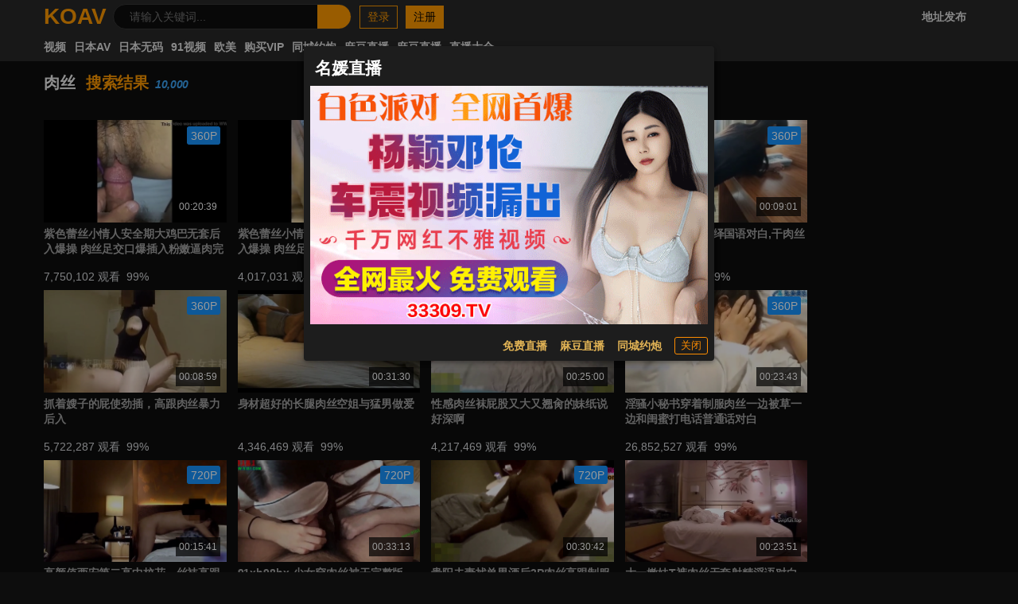

--- FILE ---
content_type: text/html; charset=UTF-8
request_url: https://koav.cc/search/%E8%82%89%E4%B8%9D?f=hr
body_size: 12769
content:
 <!DOCTYPE html><html data-theme="dark"><head><title>肉丝搜索结果 - KOAV</title><meta content="肉丝,女优列表,色情明星,成人,影片,日本,日本AV,性,少女,高清,AV,BT下载,在线播放" name=keywords><meta content="肉丝搜索结果,色情影片下载,性感影片,少女,性爱影片,色情影片在线播放 " name=description><link href=/static/favicon.ico?ar1 rel=icon type=image/vnd.microsoft.icon><meta content="width=device-width, initial-scale=1" name=viewport><meta content="telephone=no" name=format-detection><meta name=referrer content=origin><meta name=renderer content=webkit><meta content=always name=referrer><meta content=always name=unsafe-url> <meta name="network" content="huase">
<meta name="application-name" content="KOAV">
<meta name="author" content="KOAV">
<meta http-equiv="X-UA-Compatible" content="IE=edge,chrome=1">
<link rel="shortcut icon" href="/static/favicon.ico?aaff"/>
<link rel="canonical" href="https://koav.cc"/>
 <script>window['\x61\x76\x73\x68\x6f\x77']={};window.document_ready=Date.now()/1000;</script></head><body class=body-fxd>   <script src="https://aixiaoxiao.xyz/koav/js/t.koav.js?ec1b4e85a0b9510cc92" type=text/javascript></script>   <link href="https://aixiaoxiao.xyz/koav/css/web.koav.css?c0e9dcad5290673" rel=stylesheet type=text/css>   <div id=__top_header class="header nav navbar-fixed Mobile-Header"><div class="container pc-header " v-bind:class="{'flex':is_mobile()}"><div class="header-menu clearfix flex flex-center"><div class="flex flex-center"><div class="Menu-Btn q-mx-sm" @click=on_menu v-if=is_mobile() v-cloak><i class="align justify icon"></i></div><a href=/ ><div class="logo application_name">KOAV</div></a></div><ul class="sub_menu flex flex-center"><li class="menu-item search-item q-mr-md search-bar flex-center" v-bind:class="{'mobile_search':mobile_search}"><i class="arrow left icon q-mr-xs" v-if=is_mobile() @click=on_search_back></i><form class=search-dev :action="'/search/' + search_keyword" @submit=checkForm><input @focus=on_show_search_drawer v-model=search_keyword placeholder="请输入关键词..." class=search-input><div class=search-btn><i class="iconfont icon-sousuo"></i></div><div class=relation-search-name style="display: none;"><div class=category-list></div></div></form></li><li @click=on_show_search_drawer class="search-item ml-auto menu-item q-mr-md flex flex-center" v-if=is_mobile()><i class="search icon"></i></li> <li class="right-menu-item ml-auto flex flex-center"><div class=user-info><a class="login-btn empty" href=/account/signin>登录</a><a class=login-btn href=/account/signup>注册</a></div></li> </ul><ul class="flex flex-center sub_menu ml-auto" v-if=!is_mobile()><li class="menu-item none"><span title=多语言 class=switch_lang_select><i class="globe icon"></i><span v-if=!is_mobile()><span v-if=defalut_lang_display() v-html=defalut_lang_display()></span><span v-else>简体中文</span></span><q-menu v-if=$g.loaded><q-list style="min-width: 100px" class=switch_lang_list v-if=$g.lang.config><q-item class=lang-item clickable v-close-popup v-for="lang_object in $g.lang.config.all_names"><q-item-section><a :href="'/user/lang/switch/' + lang_object['name'] + '?f=' + window.location.href">{[lang_object['display']]}</a></q-item-section></q-item></q-list></q-menu></span></li><li class=menu-item><a target=_blank href=/go/websites>地址发布</a></li></ul></div><div class="header-menu clearfix flex flex-center ml-auto q-py-xs"><ul class="flex flex-center sub_menu mr-auto" v-if=!is_mobile()><li class=menu-item><a href=/categories/all>视频</a></li><li class=menu-item><a href=/jav>日本AV</a></li><li class=menu-item><a href=/jav/uncensored>日本无码</a></li><li class=menu-item><a href=/categories/91>91视频</a></li><li class=menu-item><a href=/eu>欧美</a></li><li class=menu-item><a href=/buy/vip>购买VIP</a></li>    <li v-if=!is_mobile() class=menu-item><a target=_blank href="https://uhjbc1098.com">同城约炮</a></li>  <li v-if=!is_mobile() class=menu-item><a target=_blank href="https://66412193.top/my/445.html?channelCode=71085">麻豆直播</a></li>  <li v-if=!is_mobile() class=menu-item><a target=_blank href="https://qjscj.jdd660.top:8620/qj/12024.html?channelCode=a10002">麻豆直播</a></li>   <li class=menu-item><a onclick=$g._livesex_dialog.show() href=javascript:void(0)> 直播大全</a></li> </ul><ul class="flex flex-center sub_menu mr-auto" v-if=!is_mobile()></ul></div></div> <div v-if=is_mobile() class=" header-menu sub-header-menu"><a href=/categories/all class=header-menu-item>国产</a><a href=/jav class=header-menu-item>日本AV</a><a href=/jav/uncensored class=header-menu-item>日本无码</a><a href=/categories/91 class=header-menu-item>91视频</a>   <a class=header-menu-item onclick=$g._livesex_dialog.show() href=javascript:void(0)> 直播大全</a> </div> <div class=Menu v-bind:class="{'show':show_menu}" v-if=is_mobile() v-cloak><div class=Title><span>菜单</span></div><div class=Items><a class=Item href=/categories/all>影片</a><a class=Item href=/jav>日本AV</a><a class=Item href=/jav/uncensored>日本无码</a><a class=Item href=/categories/91>91视频</a><a class=Item target=_blank href=/go/websites>地址发布</a><a class=Item href=/western>欧美</a><a class="Item " href=/buy/vip>购买VIP</a><q-separator></q-separator>    <a class="Item " target=_blank href="https://66412193.top/my/445.html?channelCode=71085">免费直播</a>   <a class=Item onclick=$g._livesex_dialog.show() href=javascript:void(0)> 直播大全</a> </div><div class=backgroud></div></div> <div class=unloaded-mark> <div class=ifr-search-zone v-bind:class="{'state-open':show_search_drawer,'dark':$g.config.color_theme == 'dark'}" id=ifr-search-zone v-cloak><div class=ifr-search-zone-container><div class=query-container><div class=query-zone><div class=query-box><i class="query-search ifanr2015 ifanr2015-search1"></i><form v-on:submit=on_goto_search :action=form.action ref=form :target=form.target><input type=text id=ifr-query-search v-model=search_keyword ref=dummykeyboard placeholder=请输入搜索关键词></form></div><i @click=on_close_search_drawer class="opacity-hidden js-close-btn close-btn ifanr2015 ifanr2015-delete2 close icon "></i><i id=ifr-cancel-search class="query-close ifanr2015 ifanr2015-guanbi1"></i></div></div></div>  <div class=ifr-search-zone-container><div class=loading id=loading></div><div class=search-ifr><h4 class=search-hot-title>热门搜索</h4><ul class=search-hot>  <li class=search-hot-list><i><a href="/search/人工智能?f=hr">人工智能</a></i></li>  <li class=search-hot-list><i><a href="/search/动漫?f=hr">动漫</a></i></li>  <li class=search-hot-list><i><a href="/search/胡桃?f=hr">胡桃</a></i></li>  <li class=search-hot-list><i><a href="/search/韩国限制级?f=hr">韩国限制级</a></i></li>  <li class=search-hot-list><i><a href="/search/强奸?f=hr">强奸</a></i></li>  <li class=search-hot-list><i><a href="/search/按摩?f=hr">按摩</a></i></li>  <li class=search-hot-list><i><a href="/search/香港三级?f=hr">香港三级</a></i></li>  <li class=search-hot-list><i><a href="/search/强奸成人?f=hr">强奸成人</a></i></li>  <li class=search-hot-list><i><a href="/search/黑人?f=hr">黑人</a></i></li>  <li class=search-hot-list><i><a href="/search/调教?f=hr">调教</a></i></li>  <li class=search-hot-list><i><a href="/search/麻豆?f=hr">麻豆</a></i></li>  <li class=search-hot-list><i><a href="/search/自慰?f=hr">自慰</a></i></li>  <li class=search-hot-list><i><a href="/search/哥哥操我?f=hr">哥哥操我</a></i></li>  <li class=search-hot-list><i><a href="/search/乱伦?f=hr">乱伦</a></i></li>  <li class=search-hot-list><i><a href="/search/喷水?f=hr">喷水</a></i></li>  <li class=search-hot-list><i><a href="/search/无码?f=hr">无码</a></i></li>  <li class=search-hot-list><i><a href="/search/黑丝?f=hr">黑丝</a></i></li>  <li class=search-hot-list><i><a href="/search/内射?f=hr">内射</a></i></li>  <li class=search-hot-list><i><a href="/search/萝莉?f=hr">萝莉</a></i></li>  <li class=search-hot-list><i><a href="/search/父母中文字幕?f=hr">父母中文字幕</a></i></li>  <li class=search-hot-list><i><a href="/search/在校女生?f=hr">在校女生</a></i></li>  <li class=search-hot-list><i><a href="/search/巨乳?f=hr">巨乳</a></i></li>  <li class=search-hot-list><i><a href="/search/熟女 群?f=hr">熟女 群</a></i></li>  <li class=search-hot-list><i><a href="/search/娜娜?f=hr">娜娜</a></i></li>  <li class=search-hot-list><i><a href="/search/阿姨?f=hr">阿姨</a></i></li>  <li class=search-hot-list><i><a href="/search/学生?f=hr">学生</a></i></li>  <li class=search-hot-list><i><a href="/search/老师?f=hr">老师</a></i></li>  <li class=search-hot-list><i><a href="/search/少妇?f=hr">少妇</a></i></li>  <li class=search-hot-list><i><a href="/search/探花?f=hr">探花</a></i></li>  <li class=search-hot-list><i><a href="/search/传媒?f=hr">传媒</a></i></li>  <li class=search-hot-list><i><a href="/search/偷情?f=hr">偷情</a></i></li>  <li class=search-hot-list><i><a href="/search/换妻?f=hr">换妻</a></i></li>  <li class=search-hot-list><i><a href="/search/中国老熟女?f=hr">中国老熟女</a></i></li>  <li class=search-hot-list><i><a href="/search/高潮?f=hr">高潮</a></i></li>  <li class=search-hot-list><i><a href="/search/妈妈?f=hr">妈妈</a></i></li>  <li class=search-hot-list><i><a href="/search/伪娘?f=hr">伪娘</a></i></li>  <li class=search-hot-list><i><a href="/search/素人熟女ナンパ?f=hr">素人熟女ナンパ</a></i></li>  <li class=search-hot-list><i><a href="/search/白丝?f=hr">白丝</a></i></li>  <li class=search-hot-list><i><a href="/search/韩国?f=hr">韩国</a></i></li>  <li class=search-hot-list><i><a href="/search/偷拍?f=hr">偷拍</a></i></li>  <li class=search-hot-list><i><a href="/search/中文字幕?f=hr">中文字幕</a></i></li>  <li class=search-hot-list><i><a href="/search/丝袜?f=hr">丝袜</a></i></li>  <li class=search-hot-list><i><a href="/search/夜袭儿媳?f=hr">夜袭儿媳</a></i></li>  <li class=search-hot-list><i><a href="/search/熟女?f=hr">熟女</a></i></li>  <li class=search-hot-list><i><a href="/search/母狗?f=hr">母狗</a></i></li>  <li class=search-hot-list><i><a href="/search/母子?f=hr">母子</a></i></li>  <li class=search-hot-list><i><a href="/search/糖心?f=hr">糖心</a></i></li>  <li class=search-hot-list><i><a href="/search/足交?f=hr">足交</a></i></li>  <li class=search-hot-list><i><a href="/search/合集?f=hr">合集</a></i></li>  <li class=search-hot-list><i><a href="/search/三上悠亚?f=hr">三上悠亚</a></i></li>  <li class=search-hot-list><i><a href="/search/人妻?f=hr">人妻</a></i></li>  <li class=search-hot-list><i><a href="/search/女友内裤?f=hr">女友内裤</a></i></li>  <li class=search-hot-list><i><a href="/search/白虎?f=hr">白虎</a></i></li>  <li class=search-hot-list><i><a href="/search/绿帽?f=hr">绿帽</a></i></li>  <li class=search-hot-list><i><a href="/search/勾引?f=hr">勾引</a></i></li>  <li class=search-hot-list><i><a href="/search/剧情?f=hr">剧情</a></i></li>  <li class=search-hot-list><i><a href="/search/多人?f=hr">多人</a></i></li>  <li class=search-hot-list><i><a href="/search/真实?f=hr">真实</a></i></li>  <li class=search-hot-list><i><a href="/search/嫂子?f=hr">嫂子</a></i></li>  <li class=search-hot-list><i><a href="/search/迷奸?f=hr">迷奸</a></i></li>  <li class=search-hot-list><i><a href="/search/原神?f=hr">原神</a></i></li>  <li class=search-hot-list><i><a href="/search/女同?f=hr">女同</a></i></li>  <li class=search-hot-list><i><a href="/search/男同?f=hr">男同</a></i></li>  <li class=search-hot-list><i><a href="/search/人妖?f=hr">人妖</a></i></li>  <li class=search-hot-list><i><a href="/search/对白?f=hr">对白</a></i></li>  <li class=search-hot-list><i><a href="/search/日本少女按摩?f=hr">日本少女按摩</a></i></li>  <li class=search-hot-list><i><a href="/search/轮奸?f=hr">轮奸</a></i></li>  <li class=search-hot-list><i><a href="/search/户外?f=hr">户外</a></i></li>  <li class=search-hot-list><i><a href="/search/极品?f=hr">极品</a></i></li>  <li class=search-hot-list><i><a href="/search/闺蜜?f=hr">闺蜜</a></i></li>  <li class=search-hot-list><i><a href="/search/双飞?f=hr">双飞</a></i></li>  <li class=search-hot-list><i><a href="/search/情侣?f=hr">情侣</a></i></li>  <li class=search-hot-list><i><a href="/search/10人生活/?f=hr">10人生活/</a></i></li>  <li class=search-hot-list><i><a href="/search/桥本香菜?f=hr">桥本香菜</a></i></li>  <li class=search-hot-list><i><a href="/search/波多野结衣?f=hr">波多野结衣</a></i></li>  <li class=search-hot-list><i><a href="/search/岳母?f=hr">岳母</a></i></li>  <li class=search-hot-list><i><a href="/search/捆绑?f=hr">捆绑</a></i></li>  <li class=search-hot-list><i><a href="/search/抖音?f=hr">抖音</a></i></li>  <li class=search-hot-list><i><a href="/search/撮影寝取?f=hr">撮影寝取</a></i></li>  <li class=search-hot-list><i><a href="/search/秘书?f=hr">秘书</a></i></li>  <li class=search-hot-list><i><a href="/search/空姐?f=hr">空姐</a></i></li>  <li class=search-hot-list><i><a href="/search/国产?f=hr">国产</a></i></li>  <li class=search-hot-list><i><a href="/search/眼镜?f=hr">眼镜</a></i></li>  <li class=search-hot-list><i><a href="/search/体育生?f=hr">体育生</a></i></li>  <li class=search-hot-list><i><a href="/search/打屁股?f=hr">打屁股</a></i></li>  <li class=search-hot-list><i><a href="/search/瑜伽?f=hr">瑜伽</a></i></li>  <li class=search-hot-list><i><a href="/search/空运催乳?f=hr">空运催乳</a></i></li>  <li class=search-hot-list><i><a href="/search/良家?f=hr">良家</a></i></li>  <li class=search-hot-list><i><a href="/search/孕妇?f=hr">孕妇</a></i></li>  <li class=search-hot-list><i><a href="/search/母女?f=hr">母女</a></i></li>  <li class=search-hot-list><i><a href="/search/白浆?f=hr">白浆</a></i></li>  <li class=search-hot-list><i><a href="/search/技师?f=hr">技师</a></i></li>  <li class=search-hot-list><i><a href="/search/湿逼?f=hr">湿逼</a></i></li>  <li class=search-hot-list><i><a href="/search/明星?f=hr">明星</a></i></li>  <li class=search-hot-list><i><a href="/search/大奶?f=hr">大奶</a></i></li>  <li class=search-hot-list><i><a href="/search/继母?f=hr">继母</a></i></li>  <li class=search-hot-list><i><a href="/search/唐伯虎?f=hr">唐伯虎</a></i></li>  <li class=search-hot-list><i><a href="/search/网红?f=hr">网红</a></i></li>  <li class=search-hot-list><i><a href="/search/姐姐?f=hr">姐姐</a></i></li>  <li class=search-hot-list><i><a href="/search/模特?f=hr">模特</a></i></li>  <li class=search-hot-list><i><a href="/search/欧美?f=hr">欧美</a></i></li>  <li class=search-hot-list><i><a href="/search/肛交?f=hr">肛交</a></i></li>  <li class=search-hot-list><i><a href="/search/娇妻?f=hr">娇妻</a></i></li>  <li class=search-hot-list><i><a href="/search/同性?f=hr">同性</a></i></li>  <li class=search-hot-list><i><a href="/search/做朋友?f=hr">做朋友</a></i></li>  <li class=search-hot-list><i><a href="/search/电话?f=hr">电话</a></i></li>  <li class=search-hot-list><i><a href="/search/一本道?f=hr">一本道</a></i></li>  <li class=search-hot-list><i><a href="/search/姐弟?f=hr">姐弟</a></i></li>  <li class=search-hot-list><i><a href="/search/丝巾捆绑?f=hr">丝巾捆绑</a></i></li>  <li class=search-hot-list><i><a href="/search/sm?f=hr">sm</a></i></li>  <li class=search-hot-list><i><a href="/search/出轨?f=hr">出轨</a></i></li>  <li class=search-hot-list><i><a href="/search/幼女?f=hr">幼女</a></i></li>  <li class=search-hot-list><i><a href="/search/处女?f=hr">处女</a></i></li>  <li class=search-hot-list><i><a href="/search/女王?f=hr">女王</a></i></li>  <li class=search-hot-list><i><a href="/search/御姐?f=hr">御姐</a></i></li>  <li class=search-hot-list><i><a href="/search/破处?f=hr">破处</a></i></li>  <li class=search-hot-list><i><a href="/search/jk?f=hr">jk</a></i></li>  <li class=search-hot-list><i><a href="/search/大学生?f=hr">大学生</a></i></li>  <li class=search-hot-list><i><a href="/search/健身?f=hr">健身</a></i></li>  <li class=search-hot-list><i><a href="/search/打飞机?f=hr">打飞机</a></i></li>  <li class=search-hot-list><i><a href="/search/中文?f=hr">中文</a></i></li>  <li class=search-hot-list><i><a href="/search/女儿?f=hr">女儿</a></i></li>  <li class=search-hot-list><i><a href="/search/河北彩花?f=hr">河北彩花</a></i></li>  <li class=search-hot-list><i><a href="/search/张津瑜?f=hr">张津瑜</a></i></li>  <li class=search-hot-list><i><a href="/search/厕所?f=hr">厕所</a></i></li>  <li class=search-hot-list><i><a href="/search/女神?f=hr">女神</a></i></li>  <li class=search-hot-list><i><a href="/search/母乳?f=hr">母乳</a></i></li>  <li class=search-hot-list><i><a href="/search/cos?f=hr">cos</a></i></li>  <li class=search-hot-list><i><a href="/search/舔逼?f=hr">舔逼</a></i></li>  <li class=search-hot-list><i><a href="/search/初中生?f=hr">初中生</a></i></li>  <li class=search-hot-list><i><a href="/search/高中?f=hr">高中</a></i></li>  <li class=search-hot-list><i><a href="/search/変態奥様?f=hr">変態奥様</a></i></li>  <li class=search-hot-list><i><a href="/search/邻居?f=hr">邻居</a></i></li>  <li class=search-hot-list><i><a href="/search/露出?f=hr">露出</a></i></li>  <li class=search-hot-list><i><a href="/search/白袜?f=hr">白袜</a></i></li>  <li class=search-hot-list><i><a href="/search/后入?f=hr">后入</a></i></li>  <li class=search-hot-list><i><a href="/search/海角?f=hr">海角</a></i></li>  <li class=search-hot-list><i><a href="/search/护士?f=hr">护士</a></i></li>  <li class=search-hot-list><i><a href="/search/父女?f=hr">父女</a></i></li>  <li class=search-hot-list><i><a href="/search/相泽南相泽南?f=hr">相泽南相泽南</a></i></li>  <li class=search-hot-list><i><a href="/search/深喉?f=hr">深喉</a></i></li>  <li class=search-hot-list><i><a href="/search/妹妹?f=hr">妹妹</a></i></li>  <li class=search-hot-list><i><a href="/search/打电话?f=hr">打电话</a></i></li>  <li class=search-hot-list><i><a href="/search/鹿少女演绎?f=hr">鹿少女演绎</a></i></li>  <li class=search-hot-list><i><a href="/search/反差?f=hr">反差</a></i></li>  <li class=search-hot-list><i><a href="/search/淫语?f=hr">淫语</a></i></li>  <li class=search-hot-list><i><a href="/search/肉丝?f=hr">肉丝</a></i></li>  <li class=search-hot-list><i><a href="/search/直播?f=hr">直播</a></i></li>  <li class=search-hot-list><i><a href="/search/3p?f=hr">3p</a></i></li>  <li class=search-hot-list><i><a href="/search/吴梦梦?f=hr">吴梦梦</a></i></li>  <li class=search-hot-list><i><a href="/search/寸止?f=hr">寸止</a></i></li>  <li class=search-hot-list><i><a href="/search/潮吹?f=hr">潮吹</a></i></li>  <li class=search-hot-list><i><a href="/search/三级?f=hr">三级</a></i></li>  <li class=search-hot-list><i><a href="/search/卡在窗户?f=hr">卡在窗户</a></i></li>  <li class=search-hot-list><i><a href="/search/福利姬?f=hr">福利姬</a></i></li>  <li class=search-hot-list><i><a href="/search/制服?f=hr">制服</a></i></li>  <li class=search-hot-list><i><a href="/search/3D?f=hr">3D</a></i></li>  <li class=search-hot-list><i><a href="/search/台湾?f=hr">台湾</a></i></li>  <li class=search-hot-list><i><a href="/search/女性向?f=hr">女性向</a></i></li>  <li class=search-hot-list><i><a href="/search/凪光?f=hr">凪光</a></i></li>  <li class=search-hot-list><i><a href="/search/推油?f=hr">推油</a></i></li>  <li class=search-hot-list><i><a href="/search/饼干姐姐?f=hr">饼干姐姐</a></i></li>  <li class=search-hot-list><i><a href="/search/公公?f=hr">公公</a></i></li>  <li class=search-hot-list><i><a href="/search/老婆?f=hr">老婆</a></i></li>  <li class=search-hot-list><i><a href="/search/佐山爱?f=hr">佐山爱</a></i></li>  <li class=search-hot-list><i><a href="/search/屁眼?f=hr">屁眼</a></i></li>  <li class=search-hot-list><i><a href="/search/办公室?f=hr">办公室</a></i></li>  <li class=search-hot-list><i><a href="/search/口爆?f=hr">口爆</a></i></li>  <li class=search-hot-list><i><a href="/search/桥本有菜?f=hr">桥本有菜</a></i></li>  <li class=search-hot-list><i><a href="/search/李雅?f=hr">李雅</a></i></li>  <li class=search-hot-list><i><a href="/search/清纯?f=hr">清纯</a></i></li>  <li class=search-hot-list><i><a href="/search/葵司?f=hr">葵司</a></i></li>  <li class=search-hot-list><i><a href="/search/麻豆传媒?f=hr">麻豆传媒</a></i></li>  <li class=search-hot-list><i><a href="/search/爱田奈奈步兵?f=hr">爱田奈奈步兵</a></i></li>  <li class=search-hot-list><i><a href="/search/深田咏美?f=hr">深田咏美</a></i></li>  <li class=search-hot-list><i><a href="/search/牛仔裤?f=hr">牛仔裤</a></i></li>  <li class=search-hot-list><i><a href="/search/跳蛋?f=hr">跳蛋</a></i></li>  <li class=search-hot-list><i><a href="/search/大屁股?f=hr">大屁股</a></i></li>  <li class=search-hot-list><i><a href="/search/杨幂?f=hr">杨幂</a></i></li>  <li class=search-hot-list><i><a href="/search/警花?f=hr">警花</a></i></li>  <li class=search-hot-list><i><a href="/search/91?f=hr">91</a></i></li>  <li class=search-hot-list><i><a href="/search/相泽南?f=hr">相泽南</a></i></li>  <li class=search-hot-list><i><a href="/search/人兽?f=hr">人兽</a></i></li>  <li class=search-hot-list><i><a href="/search/小学生?f=hr">小学生</a></i></li>  <li class=search-hot-list><i><a href="/search/交换?f=hr">交换</a></i></li>  <li class=search-hot-list><i><a href="/search/露脸?f=hr">露脸</a></i></li>  <li class=search-hot-list><i><a href="/search/主播?f=hr">主播</a></i></li>  <li class=search-hot-list><i><a href="/search/口交?f=hr">口交</a></i></li>  <li class=search-hot-list><i><a href="/search/痉挛?f=hr">痉挛</a></i></li>  <li class=search-hot-list><i><a href="/search/约炮?f=hr">约炮</a></i></li>  <li class=search-hot-list><i><a href="/search/大象传媒?f=hr">大象传媒</a></i></li>  <li class=search-hot-list><i><a href="/search/东北?f=hr">东北</a></i></li>  <li class=search-hot-list><i><a href="/search/单男?f=hr">单男</a></i></li>  <li class=search-hot-list><i><a href="/search/少女?f=hr">少女</a></i></li>  <li class=search-hot-list><i><a href="/search/美女?f=hr">美女</a></i></li>  <li class=search-hot-list><i><a href="/search/迪热力巴?f=hr">迪热力巴</a></i></li>  <li class=search-hot-list><i><a href="/search/车震?f=hr">车震</a></i></li>  <li class=search-hot-list><i><a href="/search/暴力?f=hr">暴力</a></i></li>  <li class=search-hot-list><i><a href="/search/骚?f=hr">骚</a></i></li>  <li class=search-hot-list><i><a href="/search/夫妻?f=hr">夫妻</a></i></li>  <li class=search-hot-list><i><a href="/search/老板娘?f=hr">老板娘</a></i></li>  <li class=search-hot-list><i><a href="/search/舞蹈?f=hr">舞蹈</a></i></li>  <li class=search-hot-list><i><a href="/search/俄罗斯?f=hr">俄罗斯</a></i></li>  <li class=search-hot-list><i><a href="/search/舔?f=hr">舔</a></i></li>  <li class=search-hot-list><i><a href="/search/抽搐?f=hr">抽搐</a></i></li>  <li class=search-hot-list><i><a href="/search/加勒比?f=hr">加勒比</a></i></li>  <li class=search-hot-list><i><a href="/search/上司?f=hr">上司</a></i></li>  <li class=search-hot-list><i><a href="/search/同事?f=hr">同事</a></i></li>  <li class=search-hot-list><i><a href="/search/推特?f=hr">推特</a></i></li>  <li class=search-hot-list><i><a href="/search/酒吧?f=hr">酒吧</a></i></li>  <li class=search-hot-list><i><a href="/search/宿舍?f=hr">宿舍</a></i></li>  <li class=search-hot-list><i><a href="/search/玩偶姐姐?f=hr">玩偶姐姐</a></i></li>  <li class=search-hot-list><i><a href="/search/动画?f=hr">动画</a></i></li>  <li class=search-hot-list><i><a href="/search/换脸?f=hr">换脸</a></i></li>  <li class=search-hot-list><i><a href="/search/爸爸?f=hr">爸爸</a></i></li>  <li class=search-hot-list><i><a href="/search/变态?f=hr">变态</a></i></li>  <li class=search-hot-list><i><a href="/search/女友?f=hr">女友</a></i></li>  <li class=search-hot-list><i><a href="/search/足浴?f=hr">足浴</a></i></li>  <li class=search-hot-list><i><a href="/search/KTV?f=hr">KTV</a></i></li>  <li class=search-hot-list><i><a href="/search/东京热?f=hr">东京热</a></i></li>  <li class=search-hot-list><i><a href="/search/农村?f=hr">农村</a></i></li>  <li class=search-hot-list><i><a href="/search/丈母娘?f=hr">丈母娘</a></i></li>  <li class=search-hot-list><i><a href="/search/中山纱?f=hr">中山纱</a></i></li>  <li class=search-hot-list><i><a href="/search/兄妹?f=hr">兄妹</a></i></li>  <li class=search-hot-list><i><a href="/search/小姨子?f=hr">小姨子</a></i></li>  <li class=search-hot-list><i><a href="/search/枫?f=hr">枫</a></i></li>  <li class=search-hot-list><i><a href="/search/高中生?f=hr">高中生</a></i></li>  <li class=search-hot-list><i><a href="/search/三上?f=hr">三上</a></i></li>  <li class=search-hot-list><i><a href="/search/苍井空?f=hr">苍井空</a></i></li>  <li class=search-hot-list><i><a href="/search/哭?f=hr">哭</a></i></li>  <li class=search-hot-list><i><a href="/search/枫花恋?f=hr">枫花恋</a></i></li>  <li class=search-hot-list><i><a href="/search/丰满?f=hr">丰满</a></i></li>  <li class=search-hot-list><i><a href="/search/未成年?f=hr">未成年</a></i></li>  <li class=search-hot-list><i><a href="/search/炮机?f=hr">炮机</a></i></li>  <li class=search-hot-list><i><a href="/search/学妹?f=hr">学妹</a></i></li>  <li class=search-hot-list><i><a href="/search/刘玥?f=hr">刘玥</a></i></li>  <li class=search-hot-list><i><a href="/search/深田?f=hr">深田</a></i></li>  <li class=search-hot-list><i><a href="/search/吉泽明步?f=hr">吉泽明步</a></i></li>  <li class=search-hot-list><i><a href="/search/灌肠?f=hr">灌肠</a></i></li>  <li class=search-hot-list><i><a href="/search/学校?f=hr">学校</a></i></li>  <li class=search-hot-list><i><a href="/search/车模?f=hr">车模</a></i></li>  <li class=search-hot-list><i><a href="/search/李政宰?f=hr">李政宰</a></i></li>  <li class=search-hot-list><i><a href="/search/柚子猫?f=hr">柚子猫</a></i></li>  <li class=search-hot-list><i><a href="/search/高跟?f=hr">高跟</a></i></li>  <li class=search-hot-list><i><a href="/search/北条麻妃?f=hr">北条麻妃</a></i></li>  <li class=search-hot-list><i><a href="/search/强上?f=hr">强上</a></i></li>  <li class=search-hot-list><i><a href="/search/大桥未久?f=hr">大桥未久</a></i></li>  <li class=search-hot-list><i><a href="/search/虐待?f=hr">虐待</a></i></li>  <li class=search-hot-list><i><a href="/search/旗袍?f=hr">旗袍</a></i></li>  <li class=search-hot-list><i><a href="/search/森日向子?f=hr">森日向子</a></i></li>  <li class=search-hot-list><i><a href="/search/老阿姨?f=hr">老阿姨</a></i></li>  <li class=search-hot-list><i><a href="/search/医生?f=hr">医生</a></i></li>  <li class=search-hot-list><i><a href="/search/吞精?f=hr">吞精</a></i></li>  <li class=search-hot-list><i><a href="/search/诱惑?f=hr">诱惑</a></i></li>  <li class=search-hot-list><i><a href="/search/ktv?f=hr">ktv</a></i></li>  <li class=search-hot-list><i><a href="/search/拳交?f=hr">拳交</a></i></li>  <li class=search-hot-list><i><a href="/search/麻酥酥?f=hr">麻酥酥</a></i></li>  <li class=search-hot-list><i><a href="/search/儿子?f=hr">儿子</a></i></li>  <li class=search-hot-list><i><a href="/search/自拍?f=hr">自拍</a></i></li>  <li class=search-hot-list><i><a href="/search/情趣?f=hr">情趣</a></i></li>  <li class=search-hot-list><i><a href="/search/高跟鞋?f=hr">高跟鞋</a></i></li>  <li class=search-hot-list><i><a href="/search/母亲?f=hr">母亲</a></i></li>  <li class=search-hot-list><i><a href="/search/狗?f=hr">狗</a></i></li>  <li class=search-hot-list><i><a href="/search/叶山小百合?f=hr">叶山小百合</a></i></li>  <li class=search-hot-list><i><a href="/search/射精?f=hr">射精</a></i></li>  <li class=search-hot-list><i><a href="/search/捷克?f=hr">捷克</a></i></li>  <li class=search-hot-list><i><a href="/search/搭讪?f=hr">搭讪</a></i></li>  <li class=search-hot-list><i><a href="/search/酒店?f=hr">酒店</a></i></li>  <li class=search-hot-list><i><a href="/search/仁科百桦?f=hr">仁科百桦</a></i></li>  <li class=search-hot-list><i><a href="/search/富婆?f=hr">富婆</a></i></li>  <li class=search-hot-list><i><a href="/search/尿?f=hr">尿</a></i></li>  <li class=search-hot-list><i><a href="/search/猎奇?f=hr">猎奇</a></i></li>  <li class=search-hot-list><i><a href="/search/潮喷?f=hr">潮喷</a></i></li>  <li class=search-hot-list><i><a href="/search/中文音声?f=hr">中文音声</a></i></li>  <li class=search-hot-list><i><a href="/search/菊花?f=hr">菊花</a></i></li>  <li class=search-hot-list><i><a href="/search/桃乃木香奈?f=hr">桃乃木香奈</a></i></li>  <li class=search-hot-list><i><a href="/search/综艺?f=hr">综艺</a></i></li>  <li class=search-hot-list><i><a href="/search/女仆?f=hr">女仆</a></i></li>  <li class=search-hot-list><i><a href="/search/短发?f=hr">短发</a></i></li>  <li class=search-hot-list><i><a href="/search/销售?f=hr">销售</a></i></li>  <li class=search-hot-list><i><a href="/search/骚话?f=hr">骚话</a></i></li>  <li class=search-hot-list><i><a href="/search/爆乳?f=hr">爆乳</a></i></li>  <li class=search-hot-list><i><a href="/search/瑜伽裤?f=hr">瑜伽裤</a></i></li>  <li class=search-hot-list><i><a href="/search/摄像头?f=hr">摄像头</a></i></li>  <li class=search-hot-list><i><a href="/search/游戏?f=hr">游戏</a></i></li>  <li class=search-hot-list><i><a href="/search/脑电波?f=hr">脑电波</a></i></li>  <li class=search-hot-list><i><a href="/search/女上司?f=hr">女上司</a></i></li>  <li class=search-hot-list><i><a href="/search/新娘?f=hr">新娘</a></i></li>  <li class=search-hot-list><i><a href="/search/刺激?f=hr">刺激</a></i></li>  <li class=search-hot-list><i><a href="/search/会所?f=hr">会所</a></i></li>  <li class=search-hot-list><i><a href="/search/古装?f=hr">古装</a></i></li>  <li class=search-hot-list><i><a href="/search/河北?f=hr">河北</a></i></li>  <li class=search-hot-list><i><a href="/search/00后?f=hr">00后</a></i></li>  <li class=search-hot-list><i><a href="/search/初中?f=hr">初中</a></i></li>  <li class=search-hot-list><i><a href="/search/媚药?f=hr">媚药</a></i></li>  <li class=search-hot-list><i><a href="/search/强推?f=hr">强推</a></i></li>  <li class=search-hot-list><i><a href="/search/帅哥?f=hr">帅哥</a></i></li>  <li class=search-hot-list><i><a href="/search/电车?f=hr">电车</a></i></li>  <li class=search-hot-list><i><a href="/search/SM?f=hr">SM</a></i></li>  <li class=search-hot-list><i><a href="/search/明里?f=hr">明里</a></i></li>  </ul><div class="load-more none" id=search-load-more><button id=next-page>加载更多</button></div></div></div>  </div> </div></div><script>var Main={delimiters:['{[',']}'],data(){return{showing:false,};},methods:{},created:function(){}};var Ctor=Vue.extend({mixins:[Main,$g.USERCTOR,$g.SEARCHFORM,$g.MOBILE_MENU,$g.LANG,$g.G]});$m('__top_header',Ctor);</script>    <q-dialog id=alert_windows v-if="ads_conf && show_mark" v-model=show_mark v-cloak><q-card class="up-dialog-auto alert_windows"><q-card-section class="row items-center q-pb-none"><div class="text-h5 text-bold">{[ads_conf['name']]}</div><q-space/><q-btn icon=close :size="'sm'" flat round dense v-close-popup /></q-card-section><q-card-actions align=right v-if=ads_conf><a :href="ads_conf['url']" target=_blank class=full-width><q-responsive :ratio=600/360><img :src="ads_conf['image']"></q-responsive></a></q-card-actions><q-card-actions align=right><a :href="dialog_text_ads_conf['url']" target=_blank class="dialog_text q-mr-md" v-if=dialog_text_ads_conf_list v-for="dialog_text_ads_conf in dialog_text_ads_conf_list"> {[dialog_text_ads_conf['name']]} </a><q-btn size=13px @click=on_close outline style="color: #fd8c00;" label="关闭"></q-btn></q-card-actions></q-card></q-dialog><script>var now_time=new Date().getTime()/1000;var is_show=false;var Main={delimiters:['{[',']}'],data(){return{dialog_text_ads_conf_list:undefined,ads_conf:undefined};},methods:{on_close:function(){this.show_mark=false;}},created:function(){this.ads_position="alert.windows";this.show_mark=false;this.$nextTick(()=>{var ads_object=this.$config['ads_object'];var dialog_text_ads_conf=ads_object['dialog.text'];this.dialog_text_ads_conf_list=Object.keys(dialog_text_ads_conf).map((key)=>dialog_text_ads_conf[key]);if(this.ads_list){this.ads_conf=this.ads_list[0];}
console.log('[alert.windows]ads_conf:',this.ads_conf);});}};$g["alert.windows"]=$m('alert_windows',Vue.extend({mixins:[$g.ADSOBJET,Main,$g.G]}));if(!$g.user.is_vip){is_show=true;var alert_window_time=localStorage.getItem('alert_window:time');alert_window_time=parseInt(alert_window_time);if(!isNaN(alert_window_time)){if(now_time-alert_window_time<60*6.6666){is_show=false;}}};setTimeout(()=>{if($g["alert.windows"]){$g["alert.windows"].show_mark=is_show;if(is_show){localStorage.setItem('alert_window:time',now_time);}}},888);</script>   <div class="content container"><div class=content__body>    <div id=m49155c4160016190e336d9389d495535 v-if=is_show() data-version=1.0.1><span :key="ads_conf.zone + ':' + index" v-for="(ads_conf,index) in ads_list" v-bind:class="[class_name, old_ads_classname_list]"><a rel=nofollow :href="ads_conf['url']" target=_blank><q-responsive :ratio=660/60><q-img :ref="ads_conf['name']" v-if=show_ads :src="ads_conf['image']" spinner-color=transparent loading=lazy @error=on_error><template v-if="ads_conf['backup_image']" v-slot:error><img :src="ads_conf['backup_image']"></template></q-img></q-responsive></a></span></div><script>try{var M={data(){return{show_ads:false,show_ads_index:0,name:"m49155c4160016190e336d9389d495535"}},created:function(){this.ads_position="top.banner";setTimeout(()=>{this.show_ads=true;let i=document.getElementById(this.name);if(i){i.removeAttribute('id');i.setAttribute('class',this.name)}},1)},methods:{on_error:function(e){console.log('[ads]on_error:',e);},ads_image_url:function(ads_conf){if(ads_conf){return ads_conf['image'];}}}}
var Ctor=Vue.extend({mixins:[ADSOBJET,M]});$g["top.banner"]=$m('#m49155c4160016190e336d9389d495535',Ctor);}catch(e){console.log('ads e:',e);}</script>    <div class="search-container cl main-wrapper w-site" style="margin-top: 15px"><div class="col-md-10 col-sm-8 q-pl-none m-plr0"> <div id=content class=av_list><div class=cl><div class=float-left><div class="ui dividing header" style="border-bottom: none;"><h1 class="section__title title"><a class=q-mr-sm href="/search/肉丝" title="肉丝" alt="肉丝">肉丝 </a><span>搜索结果</span><em class="view_count q-ml-sm" style="font-size: 14px; color: #3ca5f6;">10000</em></h1></div></div><div class=float-right></div></div><div class="cl search-container">  <div class=video-av-data><ul class="row row-space7 row-m-space7 tx-column-4 tx-column-m-2">      <li class="avdata video-item-col" data-tid="17998" data-avdata-type="0" data-space_name="s15" data-hash-id="2abb4716f972a068cd81a266a4dfb44f"><div class=video-item><a href=/video/17998 target=_blank class="img-box bo-r8 img-box-bg preview-video-container"><img data-src=https://timg216.top/videos/2abb4716f972a068cd81a266a4dfb44f/cover/5_505_259?ih=1 class="lazy cover-img lazy-load"><span class="ico-right duration">00:20:39</span>      <div class=video-text-icon>360P</div>  </a><h2 class="rows-2 f-14 av_data_title"><a href=/video/17998 class=title>紫色蕾丝小情人安全期大鸡巴无套后入爆操 肉丝足交口爆插入粉嫩逼肉完整版下部 </a></h2><div class=video-desc-comment><span class=q-mr-xs><span v-html=$g.formatNumber(7750102) class=view_count>7750102</span> 观看</span>   <span><i class="iconfont icon-zan1 text-green"></i>99%</span>  </div></div></li>      <li class="avdata video-item-col" data-tid="18076" data-avdata-type="0" data-space_name="s15" data-hash-id="27e00a8a8147c326c1491d69fed692ab"><div class=video-item><a href=/video/18076 target=_blank class="img-box bo-r8 img-box-bg preview-video-container"><img data-src=https://timg216.top/videos/27e00a8a8147c326c1491d69fed692ab/cover/5_505_259?ih=1 class="lazy cover-img lazy-load"><span class="ico-right duration">00:20:40</span>      <div class=video-text-icon>360P</div>  </a><h2 class="rows-2 f-14 av_data_title"><a href=/video/18076 class=title>紫色蕾丝小情人安全期大鸡巴无套后入爆操 肉丝足交口爆插入粉嫩逼肉 </a></h2><div class=video-desc-comment><span class=q-mr-xs><span v-html=$g.formatNumber(4017031) class=view_count>4017031</span> 观看</span>   <span><i class="iconfont icon-zan1 text-green"></i>99%</span>  </div></div></li>      <li class="avdata video-item-col" data-tid="17676" data-avdata-type="0" data-space_name="s15" data-hash-id="8520cfaa7d9bdadaeeb95364b7563520"><div class=video-item><a href=/video/17676 target=_blank class="img-box bo-r8 img-box-bg preview-video-container"><img data-src=https://timg216.top/videos/8520cfaa7d9bdadaeeb95364b7563520/cover/5_505_259?ih=1 class="lazy cover-img lazy-load"><span class="ico-right duration">00:44:41</span>      <div class=video-text-icon>720P</div>  </a><h2 class="rows-2 f-14 av_data_title"><a href=/video/17676 class=title>Esayporn-91BOSS哥最新跨年作品巨乳空姐黑丝肉丝激情内射-esayporn.blogspot.com </a></h2><div class=video-desc-comment><span class=q-mr-xs><span v-html=$g.formatNumber(7093552) class=view_count>7093552</span> 观看</span>   <span><i class="iconfont icon-zan1 text-green"></i>99%</span>  </div></div></li>      <li class="avdata video-item-col" data-tid="18096" data-avdata-type="0" data-space_name="s15" data-hash-id="44ccfa342a3709700c36445cb2e1bca6"><div class=video-item><a href=/video/18096 target=_blank class="img-box bo-r8 img-box-bg preview-video-container"><img data-src=https://timg216.top/videos/44ccfa342a3709700c36445cb2e1bca6/cover/5_505_259?ih=1 class="lazy cover-img lazy-load"><span class="ico-right duration">00:09:01</span>      <div class=video-text-icon>360P</div>  </a><h2 class="rows-2 f-14 av_data_title"><a href=/video/18096 class=title>举牌哥宾馆情景演绎国语对白,干肉丝高跟少妇 </a></h2><div class=video-desc-comment><span class=q-mr-xs><span v-html=$g.formatNumber(9521560) class=view_count>9521560</span> 观看</span>   <span><i class="iconfont icon-zan1 text-green"></i>99%</span>  </div></div></li>      <li class="avdata video-item-col" data-tid="16492" data-avdata-type="0" data-space_name="s5" data-hash-id="0f714ce865364d42a4fe0d546ffc22ec"><div class=video-item><a href=/video/16492 target=_blank class="img-box bo-r8 img-box-bg preview-video-container"><img data-src=https://timg216.top/videos/0f714ce865364d42a4fe0d546ffc22ec/cover/5_505_259?ih=1 class="lazy cover-img lazy-load"><span class="ico-right duration">00:08:59</span>      <div class=video-text-icon>360P</div>  </a><h2 class="rows-2 f-14 av_data_title"><a href=/video/16492 class=title>抓着嫂子的屁使劲插，高跟肉丝暴力后入 </a></h2><div class=video-desc-comment><span class=q-mr-xs><span v-html=$g.formatNumber(5722287) class=view_count>5722287</span> 观看</span>   <span><i class="iconfont icon-zan1 text-green"></i>99%</span>  </div></div></li>      <li class="avdata video-item-col" data-tid="13792" data-avdata-type="1" data-space_name="s5" data-hash-id="4e9efab877411250864f8dad48efb15dcfec5950"><div class=video-item><a href=/video/13792 target=_blank class="img-box bo-r8 img-box-bg preview-video-container"><img data-src=https://timg216.top/videos/4e9efab877411250864f8dad48efb15dcfec5950/cover/5_505_259?ih=1 class="lazy cover-img lazy-load"><span class="ico-right duration">00:31:30</span>      <div class=video-text-icon>720P</div>  </a><h2 class="rows-2 f-14 av_data_title"><a href=/video/13792 class=title>身材超好的长腿肉丝空姐与猛男做爱  </a></h2><div class=video-desc-comment><span class=q-mr-xs><span v-html=$g.formatNumber(4346469) class=view_count>4346469</span> 观看</span>   <span><i class="iconfont icon-zan1 text-green"></i>99%</span>  </div></div></li>      <li class="avdata video-item-col" data-tid="16422" data-avdata-type="0" data-space_name="s5" data-hash-id="cff45330a34f3e09c34a638215e1890d"><div class=video-item><a href=/video/16422 target=_blank class="img-box bo-r8 img-box-bg preview-video-container"><img data-src=https://timg216.top/videos/cff45330a34f3e09c34a638215e1890d/cover/5_505_259?ih=1 class="lazy cover-img lazy-load"><span class="ico-right duration">00:25:00</span>      <div class=video-text-icon>720P</div>  </a><h2 class="rows-2 f-14 av_data_title"><a href=/video/16422 class=title>性感肉丝袜屁股又大又翘肏的妹纸说好深啊 </a></h2><div class=video-desc-comment><span class=q-mr-xs><span v-html=$g.formatNumber(4217469) class=view_count>4217469</span> 观看</span>   <span><i class="iconfont icon-zan1 text-green"></i>99%</span>  </div></div></li>      <li class="avdata video-item-col" data-tid="16477" data-avdata-type="0" data-space_name="s5" data-hash-id="28f244bf0c4a3fb818ba605b689fbfa6"><div class=video-item><a href=/video/16477 target=_blank class="img-box bo-r8 img-box-bg preview-video-container"><img data-src=https://timg216.top/videos/28f244bf0c4a3fb818ba605b689fbfa6/cover/5_505_259?ih=1 class="lazy cover-img lazy-load"><span class="ico-right duration">00:23:43</span>      <div class=video-text-icon>360P</div>  </a><h2 class="rows-2 f-14 av_data_title"><a href=/video/16477 class=title>淫骚小秘书穿着制服肉丝一边被草一边和闺蜜打电话普通话对白 </a></h2><div class=video-desc-comment><span class=q-mr-xs><span v-html=$g.formatNumber(26852527) class=view_count>26852527</span> 观看</span>   <span><i class="iconfont icon-zan1 text-green"></i>99%</span>  </div></div></li>      <li class="avdata video-item-col" data-tid="10421" data-avdata-type="0" data-space_name="s15" data-hash-id="e0cc22c203a589f20348d52e22091cdf"><div class=video-item><a href=/video/10421 target=_blank class="img-box bo-r8 img-box-bg preview-video-container"><img data-src=https://timg216.top/videos/e0cc22c203a589f20348d52e22091cdf/cover/5_505_259?ih=1 class="lazy cover-img lazy-load"><span class="ico-right duration">00:15:41</span>      <div class=video-text-icon>720P</div>  </a><h2 class="rows-2 f-14 av_data_title"><a href=/video/10421 class=title>高颜值西安第二高中校花，丝袜高跟酒店卖肉 </a></h2><div class=video-desc-comment><span class=q-mr-xs><span v-html=$g.formatNumber(5216973) class=view_count>5216973</span> 观看</span>   <span><i class="iconfont icon-zan1 text-green"></i>99%</span>  </div></div></li>      <li class="avdata video-item-col" data-tid="16796" data-avdata-type="0" data-space_name="s5" data-hash-id="2f3b6ef79cd41a7d8ff8bf43b469901c"><div class=video-item><a href=/video/16796 target=_blank class="img-box bo-r8 img-box-bg preview-video-container"><img data-src=https://timg216.top/videos/2f3b6ef79cd41a7d8ff8bf43b469901c/cover/5_505_259?ih=1 class="lazy cover-img lazy-load"><span class="ico-right duration">00:33:13</span>      <div class=video-text-icon>720P</div>  </a><h2 class="rows-2 f-14 av_data_title"><a href=/video/16796 class=title>91xh98hx-少女穿肉丝被干完整版-esayporn.blogspot </a></h2><div class=video-desc-comment><span class=q-mr-xs><span v-html=$g.formatNumber(1899486) class=view_count>1899486</span> 观看</span>   <span><i class="iconfont icon-zan1 text-green"></i>99%</span>  </div></div></li>      <li class="avdata video-item-col" data-tid="10416" data-avdata-type="0" data-space_name="s15" data-hash-id="b8cda7caa4488dedce100d96617150f6"><div class=video-item><a href=/video/10416 target=_blank class="img-box bo-r8 img-box-bg preview-video-container"><img data-src=https://timg216.top/videos/b8cda7caa4488dedce100d96617150f6/cover/5_505_259?ih=1 class="lazy cover-img lazy-load"><span class="ico-right duration">00:30:42</span>      <div class=video-text-icon>720P</div>  </a><h2 class="rows-2 f-14 av_data_title"><a href=/video/10416 class=title>贵阳夫妻找单男酒后3P肉丝高跟制服男的鸡巴粗又大 </a></h2><div class=video-desc-comment><span class=q-mr-xs><span v-html=$g.formatNumber(7596541) class=view_count>7596541</span> 观看</span>   <span><i class="iconfont icon-zan1 text-green"></i>99%</span>  </div></div></li>      <li class="avdata video-item-col" data-tid="10359" data-avdata-type="1" data-space_name="s15" data-hash-id="3a97efc41ce087f665c0e3609210f8efac4ab49e"><div class=video-item><a href=/video/10359 target=_blank class="img-box bo-r8 img-box-bg preview-video-container"><img data-src=https://timg216.top/videos/3a97efc41ce087f665c0e3609210f8efac4ab49e/cover/5_505_259?ih=1 class="lazy cover-img lazy-load"><span class="ico-right duration">00:23:51</span>      </a><h2 class="rows-2 f-14 av_data_title"><a href=/video/10359 class=title>大一嫩妹T裤肉丝无套射精淫语对白完整版  </a></h2><div class=video-desc-comment><span class=q-mr-xs><span v-html=$g.formatNumber(3855304) class=view_count>3855304</span> 观看</span>   <span><i class="iconfont icon-zan1 text-green"></i>99%</span>  </div></div></li>      <li class="avdata video-item-col" data-tid="17807" data-avdata-type="0" data-space_name="s15" data-hash-id="b246bd435612e6c2970973630bde1b63"><div class=video-item><a href=/video/17807 target=_blank class="img-box bo-r8 img-box-bg preview-video-container"><img data-src=https://timg216.top/videos/b246bd435612e6c2970973630bde1b63/cover/5_505_259?ih=1 class="lazy cover-img lazy-load"><span class="ico-right duration">00:27:04</span>      <div class=video-text-icon>720P</div>  </a><h2 class="rows-2 f-14 av_data_title"><a href=/video/17807 class=title>摇一摇大鸡巴草翻性感E奶肉丝妹普通话对白 </a></h2><div class=video-desc-comment><span class=q-mr-xs><span v-html=$g.formatNumber(3685548) class=view_count>3685548</span> 观看</span>   <span><i class="iconfont icon-zan1 text-green"></i>99%</span>  </div></div></li>      <li class="avdata video-item-col" data-tid="12118" data-avdata-type="1" data-space_name="s5" data-hash-id="3fd87ab39bc957e0bcd3c23e266caa2de8dea159"><div class=video-item><a href=/video/12118 target=_blank class="img-box bo-r8 img-box-bg preview-video-container"><img data-src=https://timg216.top/videos/3fd87ab39bc957e0bcd3c23e266caa2de8dea159/cover/5_505_259?ih=1 class="lazy cover-img lazy-load"><span class="ico-right duration">00:18:42</span>      </a><h2 class="rows-2 f-14 av_data_title"><a href=/video/12118 class=title>采精的小蝴蝶之人肉精厕使用说明书【黑丝SM型】  </a></h2><div class=video-desc-comment><span class=q-mr-xs><span v-html=$g.formatNumber(4249006) class=view_count>4249006</span> 观看</span>   <span><i class="iconfont icon-zan1 text-green"></i>99%</span>  </div></div></li>      <li class="avdata video-item-col" data-tid="11341" data-avdata-type="1" data-space_name="s5" data-hash-id="7b46483bbccd762b6b50b6ad50e6d54ce5d487ac"><div class=video-item><a href=/video/11341 target=_blank class="img-box bo-r8 img-box-bg preview-video-container"><img data-src=https://timg216.top/videos/7b46483bbccd762b6b50b6ad50e6d54ce5d487ac/cover/5_505_259?ih=1 class="lazy cover-img lazy-load"><span class="ico-right duration">00:44:41</span>      <div class=video-text-icon>720P</div>  </a><h2 class="rows-2 f-14 av_data_title"><a href=/video/11341 class=title>BOSS哥原创跨年新作：巨乳空姐黑丝足交波推开裆肉丝激情啪啪内射(完整版)  </a></h2><div class=video-desc-comment><span class=q-mr-xs><span v-html=$g.formatNumber(4191841) class=view_count>4191841</span> 观看</span>   <span><i class="iconfont icon-zan1 text-green"></i>99%</span>  </div></div></li>      <li class="avdata video-item-col" data-tid="18460" data-avdata-type="0" data-space_name="s15" data-hash-id="23b08924f0a0e69402de4ffa7ca5ebef"><div class=video-item><a href=/video/18460 target=_blank class="img-box bo-r8 img-box-bg preview-video-container"><img data-src=https://timg216.top/videos/23b08924f0a0e69402de4ffa7ca5ebef/cover/5_505_259?ih=1 class="lazy cover-img lazy-load"><span class="ico-right duration">00:09:59</span>      <div class=video-text-icon>360P</div>  </a><h2 class="rows-2 f-14 av_data_title"><a href=/video/18460 class=title>萌白酱甜味弥漫格子衬衫透明肉丝无毛一线天馒头逼粉嫩粉嫩 </a></h2><div class=video-desc-comment><span class=q-mr-xs><span v-html=$g.formatNumber(8698101) class=view_count>8698101</span> 观看</span>   <span><i class="iconfont icon-zan1 text-green"></i>99%</span>  </div></div></li>      <li class="avdata video-item-col" data-tid="18523" data-avdata-type="0" data-space_name="s5" data-hash-id="149e0eb9f618644b2da342f7c628163e"><div class=video-item><a href=/video/18523 target=_blank class="img-box bo-r8 img-box-bg preview-video-container"><img data-src=https://timg216.top/videos/149e0eb9f618644b2da342f7c628163e/cover/5_505_259?ih=1 class="lazy cover-img lazy-load"><span class="ico-right duration">00:58:23</span>      <div class=video-text-icon>720P</div>  </a><h2 class="rows-2 f-14 av_data_title"><a href=/video/18523 class=title>白丝精厕使用示范 打造国内第一肉便器720P高清 </a></h2><div class=video-desc-comment><span class=q-mr-xs><span v-html=$g.formatNumber(3989656) class=view_count>3989656</span> 观看</span>   <span><i class="iconfont icon-zan1 text-green"></i>99%</span>  </div></div></li>      <li class="avdata video-item-col" data-tid="13220" data-avdata-type="0" data-space_name="s5" data-hash-id="dfced481925c4f697f5476423703ee73"><div class=video-item><a href=/video/13220 target=_blank class="img-box bo-r8 img-box-bg preview-video-container"><img data-src=https://timg216.top/videos/dfced481925c4f697f5476423703ee73/cover/5_505_259?ih=1 class="lazy cover-img lazy-load"><span class="ico-right duration">00:07:31</span>      <div class=video-text-icon>480P</div>  </a><h2 class="rows-2 f-14 av_data_title"><a href=/video/13220 class=title>陈静和沈妍情趣黑丝吊带双飞小鲜肉 </a></h2><div class=video-desc-comment><span class=q-mr-xs><span v-html=$g.formatNumber(2848005) class=view_count>2848005</span> 观看</span>   <span><i class="iconfont icon-zan1 text-green"></i>99%</span>  </div></div></li>      <li class="avdata video-item-col" data-tid="125024" data-avdata-type="1" data-space_name="s33" data-hash-id="9b9bdbea2f85bf2d5d0bd63fc2e6604a"><div class=video-item><a href=/video/125024 target=_blank class="img-box bo-r8 img-box-bg preview-video-container"><img data-src=https://timg216.top/videos/9b9bdbea2f85bf2d5d0bd63fc2e6604a/cover/5_505_259?ih=1 class="lazy cover-img lazy-load"><span class="ico-right duration">00:11:24</span>      <div class=video-text-icon>360P</div>  </a><h2 class="rows-2 f-14 av_data_title"><a href=/video/125024 class=title>路边肉丝站街女，穿着肉丝丝袜开操 </a></h2><div class=video-desc-comment><span class=q-mr-xs><span v-html=$g.formatNumber(2854956) class=view_count>2854956</span> 观看</span>   <span><i class="iconfont icon-zan1 text-green"></i>60%</span>  </div></div></li>      <li class="avdata video-item-col" data-tid="121673" data-avdata-type="1" data-space_name="s31" data-hash-id="55d0ba736bc32bc21879b26aa88884d8"><div class=video-item><a href=/video/121673 target=_blank class="img-box bo-r8 img-box-bg preview-video-container"><img data-src=https://timg216.top/videos/55d0ba736bc32bc21879b26aa88884d8/cover/5_505_259?ih=1 class="lazy cover-img lazy-load"><span class="ico-right duration">00:48:34</span>      </a><h2 class="rows-2 f-14 av_data_title"><a href=/video/121673 class=title>软磨硬泡之嫂子的肉色丝袜 </a></h2><div class=video-desc-comment><span class=q-mr-xs><span v-html=$g.formatNumber(7265613) class=view_count>7265613</span> 观看</span>   <span><i class="iconfont icon-zan1 text-green"></i>61%</span>  </div></div></li>      <li class="avdata video-item-col" data-tid="124736" data-avdata-type="1" data-space_name="s35" data-hash-id="506e2b85dc4657ee449d81227686f3a2"><div class=video-item><a href=/video/124736 target=_blank class="img-box bo-r8 img-box-bg preview-video-container"><img data-src=https://timg216.top/videos/506e2b85dc4657ee449d81227686f3a2/cover/5_505_259?ih=1 class="lazy cover-img lazy-load"><span class="ico-right duration">00:10:52</span>      </a><h2 class="rows-2 f-14 av_data_title"><a href=/video/124736 class=title>黑丝肉丝库里丝吞精内射操尿撸爆合集私人订制片段 </a></h2><div class=video-desc-comment><span class=q-mr-xs><span v-html=$g.formatNumber(7295425) class=view_count>7295425</span> 观看</span>   <span><i class="iconfont icon-zan1 text-green"></i>64%</span>  </div></div></li>      <li class="avdata video-item-col" data-tid="19973" data-avdata-type="0" data-space_name="s5" data-hash-id="c7ea65edd8180dd9bb10f4f239bcf0ac"><div class=video-item><a href=/video/19973 target=_blank class="img-box bo-r8 img-box-bg preview-video-container"><img data-src=https://timg216.top/videos/c7ea65edd8180dd9bb10f4f239bcf0ac/cover/5_505_259?ih=1 class="lazy cover-img lazy-load"><span class="ico-right duration">00:17:12</span>      <div class=video-text-icon>720P</div>  </a><h2 class="rows-2 f-14 av_data_title"><a href=/video/19973 class=title>中国足彩馆 - 风铃肉丝超细高跟踢淡踩脸羞辱虐玩 </a></h2><div class=video-desc-comment><span class=q-mr-xs><span v-html=$g.formatNumber(2804712) class=view_count>2804712</span> 观看</span>   <span><i class="iconfont icon-zan1 text-green"></i>99%</span>  </div></div></li>      <li class="avdata video-item-col" data-tid="23130" data-avdata-type="0" data-space_name="sla1" data-hash-id="1948f42768f19a9f3683aaba2a3f6475"><div class=video-item><a href=/video/23130 target=_blank class="img-box bo-r8 img-box-bg preview-video-container"><img data-src=https://timg216.top/videos/1948f42768f19a9f3683aaba2a3f6475/cover/5_505_259?ih=1 class="lazy cover-img lazy-load"><span class="ico-right duration">00:04:33</span>      </a><h2 class="rows-2 f-14 av_data_title"><a href=/video/23130 class=title>少女穿着肉色丝袜尿丝袜给你。看又一次突破底线 </a></h2><div class=video-desc-comment><span class=q-mr-xs><span v-html=$g.formatNumber(7557852) class=view_count>7557852</span> 观看</span>   <span><i class="iconfont icon-zan1 text-green"></i>99%</span>  </div></div></li>      <li class="avdata video-item-col" data-tid="12335" data-avdata-type="0" data-space_name="s5" data-hash-id="0519daf60aab01684b259c465df9be88"><div class=video-item><a href=/video/12335 target=_blank class="img-box bo-r8 img-box-bg preview-video-container"><img data-src=https://timg216.top/videos/0519daf60aab01684b259c465df9be88/cover/5_505_259?ih=1 class="lazy cover-img lazy-load"><span class="ico-right duration">00:10:33</span>      <div class=video-text-icon>480P</div>  </a><h2 class="rows-2 f-14 av_data_title"><a href=/video/12335 class=title>申精，紫色丝袜水着和肉色比基尼连裤袜 </a></h2><div class=video-desc-comment><span class=q-mr-xs><span v-html=$g.formatNumber(1895338) class=view_count>1895338</span> 观看</span>   <span><i class="iconfont icon-zan1 text-green"></i>99%</span>  </div></div></li>      <li class="avdata video-item-col" data-tid="12148" data-avdata-type="1" data-space_name="s5" data-hash-id="10310777012596c8a5f3d3d71d4d67ad11de5518"><div class=video-item><a href=/video/12148 target=_blank class="img-box bo-r8 img-box-bg preview-video-container"><img data-src=https://timg216.top/videos/10310777012596c8a5f3d3d71d4d67ad11de5518/cover/5_505_259?ih=1 class="lazy cover-img lazy-load"><span class="ico-right duration">00:47:09</span>      <div class=video-text-icon>720P</div>  </a><h2 class="rows-2 f-14 av_data_title"><a href=/video/12148 class=title>巨乳女友性感肉丝小秀热舞助兴客厅肉肏啪啪到窗边爽翻累瘫双腿抽搐  </a></h2><div class=video-desc-comment><span class=q-mr-xs><span v-html=$g.formatNumber(2092218) class=view_count>2092218</span> 观看</span>   <span><i class="iconfont icon-zan1 text-green"></i>99%</span>  </div></div></li>      <li class="avdata video-item-col" data-tid="10441" data-avdata-type="1" data-space_name="s5" data-hash-id="5199ddc64cbc6c918d99594f0fc1909a05828c44"><div class=video-item><a href=/video/10441 target=_blank class="img-box bo-r8 img-box-bg preview-video-container"><img data-src=https://timg216.top/videos/5199ddc64cbc6c918d99594f0fc1909a05828c44/cover/5_505_259?ih=1 class="lazy cover-img lazy-load"><span class="ico-right duration">00:47:09</span>      <div class=video-text-icon>720P</div>  </a><h2 class="rows-2 f-14 av_data_title"><a href=/video/10441 class=title>巨乳女友性感肉丝小秀艳舞助兴从床上啪到窗边／苗条美女长腿灰丝足交撕破丝袜狂肏  </a></h2><div class=video-desc-comment><span class=q-mr-xs><span v-html=$g.formatNumber(2528787) class=view_count>2528787</span> 观看</span>   <span><i class="iconfont icon-zan1 text-green"></i>99%</span>  </div></div></li>      <li class="avdata video-item-col" data-tid="32438" data-avdata-type="1" data-space_name="s15" data-hash-id="76305b3282c89b25e4fca0f643f4847c9f1cc310"><div class=video-item><a href=/video/32438 target=_blank class="img-box bo-r8 img-box-bg preview-video-container"><img data-src=https://timg216.top/videos/76305b3282c89b25e4fca0f643f4847c9f1cc310/cover/5_505_259?ih=1 class="lazy cover-img lazy-load"><span class="ico-right duration">00:38:21</span>      <div class=video-text-icon>1080P</div>  </a><h2 class="rows-2 f-14 av_data_title"><a href=/video/32438 class=title>麻豆映画传媒出品 MD0051 国风旗袍 肉丝诱惑 </a></h2><div class=video-desc-comment><span class=q-mr-xs><span v-html=$g.formatNumber(12804333) class=view_count>12804333</span> 观看</span>   <span><i class="iconfont icon-zan1 text-green"></i>59%</span>  </div></div></li>      <li class="avdata video-item-col" data-tid="150572" data-avdata-type="1" data-space_name="s2" data-hash-id="02a09311b31d94c679b01c37d6fd2328"><div class=video-item><a href=/video/150572 target=_blank class="img-box bo-r8 img-box-bg preview-video-container"><img data-src=https://timg216.top/videos/02a09311b31d94c679b01c37d6fd2328/cover/5_505_259?ih=1 class="lazy cover-img lazy-load"><span class="ico-right duration">00:27:48</span>      </a><h2 class="rows-2 f-14 av_data_title"><a href=/video/150572 class=title>最真实的站街，选黑丝还是肉丝 </a></h2><div class=video-desc-comment><span class=q-mr-xs><span v-html=$g.formatNumber(4067944) class=view_count>4067944</span> 观看</span>   <span><i class="iconfont icon-zan1 text-green"></i>56%</span>  </div></div></li>  </div></div>  </div>  <div class=cl><div id=navigation_page class=pagination data-page="1" data-total-page="358">  <div class=none></div>  <span class=pg-item><a href="/search/肉丝/1?f=hr">1</a></span>  <span class=pg-item><a href="/search/肉丝/2?f=hr">2</a></span>  <span class=pg-item><a href="/search/肉丝/3?f=hr">3</a></span>  <span class=pg-item><a href="/search/肉丝/4?f=hr">4</a></span>  <span class=pg-item><a href="/search/肉丝/5?f=hr">5</a></span>  <div class=none></div>   <span class="pg-item pg-nav-item pg-next"><a href="/search/肉丝/2?f=hr" class="navbutton select-page"><i class="angle double right icon"></i></a></span>  </div></div><script>$g.wait_asyncjs(()=>{var current_page=$$('#navigation_page').attr('data-page')
$$('.pg-item').each(function(){var a_tag=jQuery(this).find('a');if(a_tag.text()==current_page){a_tag.addClass('current');}else{a_tag.addClass('navbutton');}});});</script>  </div> </div></div> <q-dialog data-version=1.0.2 id=show_livesex_dialog v-model=show_dialog transition-show=scale transition-hide=scale v-cloak><q-card class="my-card up-dialog-auto"><a :href=cover_url() target=_blank><q-img :src=cover_image_url()></q-img></a><q-card-section class><div class=text-h7>直播推荐</div><div class="text-caption text-grey"> 主播诱惑,福利姬,网红,啪啪做爱,主播资源更新 </div></q-card-section><q-separator></q-separator><q-card-actions align=left><div class=flex><q-item v-for="ads_conf in ads_confs" v-if=ads_confs clickable v-ripple><q-item-section><q-item-label overline><a class="text-bold extend-via-pseudo-elem text-h7" target=_blank :href="ads_conf['url']">{[ads_conf['name']]}</a></q-item-label></q-item-section></q-item></div></q-card-actions></q-card></q-dialog><script>$g.wait_footerjs(()=>{var Main={delimiters:['{[',']}'],data(){return{show_dialog:false,ads_confs:undefined}},created:function(){$g.wait_footerjs(()=>{this.ads_confs=$g.ads_livesex_dialog_conf;this.$nextTick(()=>{if($g._h){$g._h.$forceUpdate();}})});},methods:{show:function(event){if(event)event.preventDefault();if(this.ads_confs&&this.ads_confs.length>0){this.show_dialog=true;}
return false;},cover_url:function(){if(this.ads_confs&&this.ads_confs.length>0){const index=Math.floor(Math.random()*this.ads_confs.length);return this.ads_confs[index]['url'];}},cover_image_url:function(){return'https://'+$g.config.static_host+"/static/tmp/zb/0yFVWR9AM6k.gif?v3"}},};$g._livesex_dialog=$m('show_livesex_dialog',{mixins:[Main,$g.G]});});</script> <script async src="https://www.googletagmanager.com/gtag/js?id=G-D67YNPCKN8"></script><script>window.dataLayer=window.dataLayer||[];function gtag(){dataLayer.push(arguments);}
gtag('js',new Date());gtag('config','G-D67YNPCKN8');</script><div id=histats_counter class="none analytics"></div><script type=text/javascript>var _Hasync=_Hasync||[];_Hasync.push(['Histats.start','1,4928992,4,601,110,30,00010000']);_Hasync.push(['Histats.fasi','1']);_Hasync.push(['Histats.track_hits','']);(function(){var hs=document.createElement('script');hs.type='text/javascript';hs.async=true;hs.src=('//s10.histats.com/js15_as.js');(document.getElementsByTagName('head')[0]||document.getElementsByTagName('body')[0]).appendChild(hs);})();</script><noscript><a href=/ target=_blank><img src=//sstatic1.histats.com/0.gif?4928992&amp;101 alt border=0></a></noscript> <div class="footer row-m-space0 q-mt-md"><div class="links tx-flex tx-flex-wrap">    </div><div class=q-mt-md><ul class="links tx-flex tx-flex-wrap "><li><a href=/ads target=_blank>联系我们</a></li><li><a href=/ads target=_blank>广告合作</a></li><li><a href=/about target=_blank>关于我们</a></li><li><a href=/content/child-jubao target=_blank>儿童色情举报</a></li></ul></div><div class><span class=tx-c2>郑重声明：</span>本网站服务器在韩国维护，未受韩国法律保护为全球华人服务，如果 你所在国家法令禁止访问请离开本站，未本站某些内容可能不适于未成年人浏览 未满18岁请自觉离开本站,谢谢！ 本站录像均由本站原创录制，未经允许禁止转 载售卖！本站视频均不含儿童内容，如果您发现本站的某些内容不合适，或者某 些内容侵犯了您的的版权请联系我们删除！ </div></div></div></div>  <link rel=stylesheet href="https://aixiaoxiao.xyz/koav/css/b.css?1ae8b38af6f20caee4053"> <script>if(!$g.async_loaded){var async_js_src="https://aixiaoxiao.xyz/koav/js/a.koav.js?cTYUYZw37VDDZXYYxYVVVN";$g.loadJS(async_js_src,()=>{},false);}</script> <script>var bottom_js_src="https://aixiaoxiao.xyz/koav/js/b.koav.js?f0f5712c55ac7dd345323c";$g.loadJS(bottom_js_src,function(){},false);</script> <script defer src="https://static.cloudflareinsights.com/beacon.min.js/vcd15cbe7772f49c399c6a5babf22c1241717689176015" integrity="sha512-ZpsOmlRQV6y907TI0dKBHq9Md29nnaEIPlkf84rnaERnq6zvWvPUqr2ft8M1aS28oN72PdrCzSjY4U6VaAw1EQ==" data-cf-beacon='{"version":"2024.11.0","token":"2022eca2ee834b78b3fe4a9f8a707a3f","r":1,"server_timing":{"name":{"cfCacheStatus":true,"cfEdge":true,"cfExtPri":true,"cfL4":true,"cfOrigin":true,"cfSpeedBrain":true},"location_startswith":null}}' crossorigin="anonymous"></script>
</body></html> 